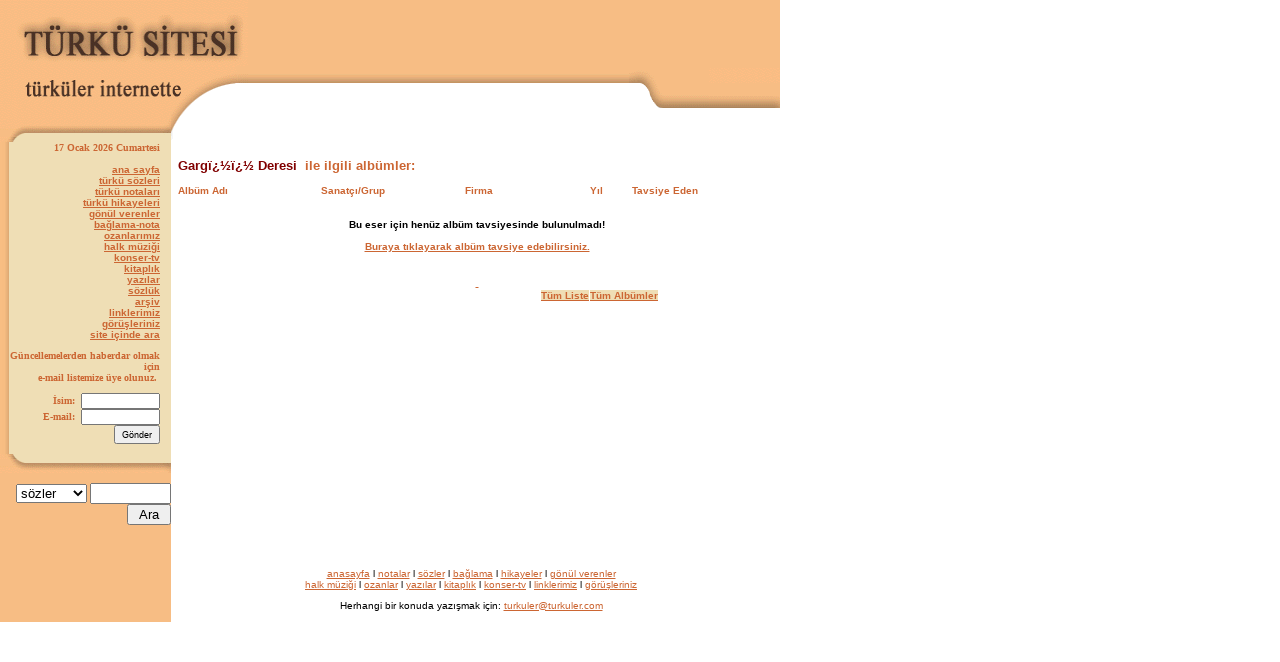

--- FILE ---
content_type: text/html
request_url: https://turkuler.com/nota/albumler.asp?nid=355&harf=Garg%EF%BF%BD%EF%BF%BD%20Deresi
body_size: 7185
content:
     
  


<!DOCTYPE HTML PUBLIC "-//W3C//DTD HTML 4.0 Transitional//EN">
<html>

<head>
<meta http-equiv="Content-Type" content="text/html; charset=windows-1254">
<meta http-equiv="Content-Language" content="tr">
<title>Gargï¿½ï¿½ Deresi Eserinin Bulunduğu Albümler </title>
<link rel="stylesheet" href="sozluk.css">
<meta name="GENERATOR" content="Microsoft FrontPage 5.0">
<meta name="keywords" content="Gargï¿½ï¿½ Deresi, Türküler, türkülerimiz, türkü, halk müzigi, müzik, halk danslari, dans, sözler, Yöre türküleri, türkü sözleri, türküler, türkü söyle, Türkülerimiz, türkü, ozanlar, ozan, saz, usta, saz ustalari">
<meta name="description" content="Gargï¿½ï¿½ Deresi, Türkü sitesi, turkish folk music, söz, nota, ozanlar, aşık veysel, neşet ertaş, arif sağ, muzaffer sarısözen, nida tüfekçi,">
<meta name="language" content="tr">
<meta name="robots" content="ALL">
<meta name="rating" content="SAFE FOR KIDS">
<meta name="distribution" content="GLOBAL">
<meta name="classification" content="Folk Music">
<meta name="copyright" content="2000 Turku Sitesi">
<meta name="author" content="Turku Sitesi">
<meta name="revisit-after" content="30 Days">
<meta http-equiv="reply-to" content="TURKULER@TURKULER.COM">

<script language="JavaScript" type="text/JavaScript">
<!--
function MM_openBrWindow(theURL,winName,features) { //v2.0
  window.open(theURL,winName,features);
}
//-->
</script>
<script language="JavaScript">
<!--
function resize(){
	var genislik=(682);
	var boy=(515);
	var tepe=(screen.width-genislik)/2;
	var sag=(screen.height-boy)/2;
	self.self.resizeTo(genislik,boy);
	self.focus()
	}
function show()
{
document.h.hiz.style.visibility = 'visible';
}

function hide()
{
document.h.hiz.style.visibility = 'hidden';
}
//-->
</script>

<script language="JavaScript">

function popup(url, gen, yuk){
eval(window.open(url,"quoted","toolbar=0,location=0,directories=0,status=0,menubar=0,scrollbars=1,resizeable=0,width=" + gen + ",height=" + yuk + ",screenX=5,screenY=5,top=5,left=5"));
}
</script>
</head>

<body leftmargin="0" topmargin="0" link="#cc6633" vlink="#CC9900" alink="#cc6633">

<table border="0" cellpadding="0" cellspacing="0" style="border-collapse: collapse" bordercolor="#111111" width="980" id="AutoNumber1">
  <tr>
    <td width="770" valign="top">

<TABLE border=0 cellPadding=0 cellSpacing=0 width=780>
  <TBODY>
  <TR>
    <TD vAlign=top width=171><IMG alt="" border=0 height=142 
      src="images/tep1.gif" width=171></TD>
    <TD vAlign=top width=77><IMG alt="" border=0 height=141 
      src="images/tep2.gif" width=77></TD>
    <TD align=left vAlign=top width=550>
      <TABLE align=right border=0 cellPadding=0 cellSpacing=0 width="100%">
        <TBODY>
        <TR>
          <TD align=right bgColor=#f7bd84 colSpan=2><IMG alt="" border=0 
            height=6 src="images/one.gif"></TD></TR>
             <tr>
        <td colspan="2" bgcolor="#F7BD84" height="62" align="right">
        
<!--INCLUDE FILE="../reklam.asp"-->
        
        </td>
      </tr>
            
       <TR>
          <TD background="images/tepdizi.gif" 
          vAlign=top width=380></TD>
          <TD align=right 
          background="images/tepdizi.gif" 
          width=151><IMG alt="" border=0 height=42 
            src="images/tepsagbos.gif" 
        width=151></TD></TR></TBODY></TABLE></TD></TR></TBODY></TABLE>

<table width="770" border="0" cellspacing="0" cellpadding="0" height="333">
  <tr>
    <td width="171" valign="top" bgcolor="#f7bd84" height="333"><table width="171" border="0"
    cellspacing="0" cellpadding="0">
      <tr>
        <td width="16%" background="images/dizin.gif">&nbsp;&nbsp;&nbsp;</td>
        <td width="145" align="right" valign="top" bgcolor="#efdeb5">
		<SCRIPT>
mydate = new Date();
myday = mydate.getDay();
mymonth = mydate.getMonth();
myweekday= mydate.getDate();
weekday= myweekday;
myyear= mydate.getFullYear();
year = myyear

if(myday == 0)
        day = " Pazar "      

else if(myday == 1)
      day = " Pazartesi "

else if(myday == 2)
        day = " Salı "   

else if(myday == 3)
        day = " Çarşamba "   

else if(myday == 4)
        day = " Perşembe "

else if(myday == 5)
        day = " Cuma "

else if(myday == 6)
        day = " Cumartesi "

if(mymonth == 0)
         month = "Ocak "

else if(mymonth ==1)
         month = "Şubat"

else if(mymonth ==2)
        month = "Mart "

else if(mymonth ==3)
       month = "Nisan "

else if(mymonth ==4)
         month = "Mayıs "

else if(mymonth ==5)
         month = "Haziran "

else if(mymonth ==6)
         month = "Temmuz "

else if(mymonth ==7)
       month = "Ağustos "

else if(mymonth ==8)
      month = "Eylül "

else if(mymonth ==9)
     month = "Ekim "

else if(mymonth ==10)
     month = "Kasım "

else if(mymonth ==11)
     month = "Aralık"

document.write("<b><font face=Verdana size=-2 color=#cc6633>"+ myweekday);
document.write(" "+month+" " + year +" "+day+"</font></b>");

        </SCRIPT>
        
        <font face="Verdana" size="1" color="#cc6633"><b><br><br>
        <a href="../">ana sayfa</a><br>
        <a href="../sozler/ta.asp">türkü sözleri</a><br>
        <a href="../nota/turkuler.asp">türkü notaları</a><br>
        <a href="../hikayeler/hikayeler.asp">türkü hikayeleri</a><br>
        <a href="../tgv/tgv.asp">gönül verenler</a><br>
        <a href="../baglama/baglama.asp">bağlama-nota</a><br>
        <a href="../ozan/ozan.asp">ozanlarımız</a><br>
        <a href="../thm/thm.asp">halk müziği</a><br>
        <a href="../konser/konser.asp">konser-tv</a><br>
        <a href="../kitaplik/kitaplik.asp">kitaplık</a><br>
        <a href="../yazi/yazi.asp">yazılar</a><br>
        <a href="../sozluk/sozluk.asp">sözlük</a><br>
        <a href="../arsiv/arsiv.asp">arşiv</a><br>
        <a href="../aralink/aralink.asp">linklerimiz</a><br>
        <a href="../gorusleriniz/gorusleriniz.asp">görüşleriniz</a><br>
        <a href="../arama.asp">site içinde ara</a><br>
        <!-- a href="../tavsiye.asp">tavsiye edin</a><br -->
		
		
		<!--br>
		Reklam : <a href="http://www.turkuler.com" title="türküler, türkü sözleri" target="_blank">Türküler</a>
		<br></b --></font>

        
        
        
       <div><font face="Verdana" size="-2" color="#CC6633"><p>Güncellemelerden haberdar olmak
          için <br>
          e-mail listemize üye olunuz.&nbsp;</font></p>        </div><div><form action="../aboneol.asp"
        method="post">
          <input type="hidden" name="onaysayfasi" <p></font><font
          face="Verdana" size="-2" color="#cc6633">İsim:&nbsp;</font><font face="Verdana" size="1"
          color="#cc6633"> <input name="isim" size="13" tabindex="1" style="FONT-SIZE: xx-small"><br>
          <font face="Verdana" size="-2">E-mail:&nbsp;</font> <input name="email" size="13"
          tabindex="2" style="FONT-SIZE: xx-small"><br>
        &nbsp;&nbsp;&nbsp;&nbsp;&nbsp;&nbsp;&nbsp;&nbsp;&nbsp;&nbsp;&nbsp;&nbsp; <input
          type="submit" name="gonder" value="Gönder" align="left" tabindex="3"
          style="FONT-SIZE: xx-small; HEIGHT: 19px"> </font>
        </form>
        </div></td>        
		<td width="10" bgcolor="#EFDEB5"></td>
      </tr>
      <tr>
        <td width="171" colspan="3" bgcolor="#F7BD84"><img src="images/yanalt.gif" border="0" alt
        width="171" height="19">
        
        

        <p align="right">
       
		 <form action="turkulerSearch.asp" method="post" name="turkuForm" align="center">
                   
          <div align="right">   
        <select name="TypeSearch" size="1">
        <option value="notalar">notalar</option>
        <option value="yoreler">yöreler</option>
        <option selected value="sozler">sözler</option>
        <option value="biyografi">biyografi</option>
        <option value="yazilar">yazılar</option>
        <option value="haber">haberler</option>
        </select>
        
          <input type="text" size="8" name="turkuInBox">
         <br>
          <input type="submit" name="B1" value=" Ara ">
         
         
          </div>
      
	   </form>
       </p>

<!-- div>
<table border="1"  bordercolor="#800000" cellpadding="0" cellspacing="0" >
  <tr>
    <td	bgcolor="#efdeb5" -->

<!--include file="albumtanitim.asp"-->


<!-- 	&nbsp;</td>
      </tr>
    </table>
</div -->

        </td>
      </tr>
    </table>
    </td>
    




 
    
    
    
    <td valign="TOP" width="599" bgcolor="#FFFFFF">
    <table width="598" border="0" cellspacing="0"
    cellpadding="0">
      <tr>
        <td width="8" valign="bottom" align="left">&nbsp;&nbsp;</td>
        <td valign="top" width="590"><!-- Burdan öncesine dokunulmayacak<--> 
        <table width="600" cellspacing="1" cellpadding="0" height="1" >
          <tr>
            <td width="598" height="14" colspan="6" bgcolor="#FFFFFF">
            <p align="center"> &nbsp;</td>
          </tr>
          

          
          <tr>
            <td width="598" height="14" colspan="6">                         
                       
            <b>
                        
            <font size="2" color="#800000">
            Gargï¿½ï¿½ Deresi</font><font size="2" color="#CC6633">&nbsp; ile ilgili albümler:
            </font>
            </b><br> <br>
			</td>            
          </tr>
           
           <tr>
            <td width="144" height="1"> 
                        

            <font color="#CC6633"><b>Albüm Adı<br>
&nbsp;</b></font></td>
            
            <td width="144" height="1"> 
                        
            <font color="#CC6633"><b>Sanatçı/Grup<br>
&nbsp;</b></font></td>
            
            <td width="124" height="1"> 
                        
            <font color="#CC6633"><b>Firma<br>
&nbsp;</b></font></td>
            
            <td width="41" height="1"> 
                        
            <font color="#CC6633"><b>Yıl<br>
&nbsp;</b></font></td>
            
            <td width="143" height="1"> 
                        
            <font color="#CC6633"><b>Tavsiye Eden<br>
&nbsp;</b></font></td>
            
          </tr>
 

 
  
			
          <tr>
            <td height="1" bgcolor="#FFFFFF" width="598" colspan="6">
            <p align="center">
            <br>


			
			

<b>Bu eser için henüz albüm tavsiyesinde bulunulmadı!</b><br><br>
<b>
<a href="#" onClick="MM_openBrWindow('albumtavsiyesi.asp?harf=Gargï¿½ï¿½ Deresi&nid=355&album=0','','scrollbars=yes,width=665,height=480,resizable=no')">
Buraya tıklayarak albüm tavsiye edebilirsiniz.
</a></b>



</td>
          </tr>
          
          <tr>
            <td width="598" height="1" colspan="6" bgcolor="#FFFFFF">




</td>
          </tr>
          
          <tr>
            <td width="598" height="1" colspan="6" bgcolor="#FFFFFF">
            <p align="center">
            <br>
            <b> <a href="albumler.asp">
            <br>
&nbsp;</a></b></td>
          </tr>
          
          <tr>
            <td height="14" bgcolor="#FFFFFF" colspan="3" width="314">
            <p align="right">
            <b><a href="tumliste.asp"><span style="background-color: #EFDEB5">Tüm Liste</span></a></b></td>
            <td height="14" bgcolor="#FFFFFF" colspan="3" width="283">
            <p align="left">
            <b> <a href="albumler.asp"><span style="background-color: #EFDEB5">Tüm Albümler</span></a></b></span></td>
          </tr>
        </table>
        <p>&nbsp;<br>
        </td>
      </tr>
    </table>
    </td>
  </tr>
</table>

<table width="771" border="0" cellspacing="0" cellpadding="0">
  <tr>
    <td width="174" valign="top" bgcolor="#F7BD84" align="right"><dl>
      <dd align="right">&nbsp;</dd>
    </dl>
    </td>
    <td valign="CENTER" width="609" align="center">
           <br>
      <br>
      <br>
    <a href="../">anasayfa</a> l
    <a href="../nota/turkuler.asp">notalar</a> l 
    <a href="../sozler/ta.asp">sözler</a> l
    <a href="../baglama/baglama.asp">bağlama</a> l
    <a href="../hikayeler/hikayeler.asp">hikayeler</a> l
    <a href="../tgv/tgv.asp">gönül verenler</a><br>
    <a href="../thm/thm.asp">halk müziği</a> l 
    <a href="../ozan/ozan.asp">ozanlar</a> l
    <a href="../yazi/yazi.asp">yazılar</a> l 
    <a href="../kitaplik/kitaplik.asp">kitaplık</a> l 
    <a href="../konser/konser.asp">konser-tv</a> l
    <a href="../aralink/aralink.asp">linklerimiz</a> l 
    <a href="../gorusleriniz/gorusleriniz.asp">görüşleriniz</a>
  
     <p align="center">Herhangi bir konuda yazışmak için: <a href="mailto:turkuler@turkuler.com">turkuler@turkuler.com</a>
    <br>
    <br>
    </td>
  </tr>
</table>


</td>
    <td width="210" valign="top">
    
<script type="text/javascript"><!--
google_ad_client = "pub-8380627997226984";
/* 160x600, oluşturulma 30.06.2008-albumDik */
google_ad_slot = "6909255100";
google_ad_width = 160;
google_ad_height = 600;
//-->
</script>
<script type="text/javascript"
src="http://pagead2.googlesyndication.com/pagead/show_ads.js">
</script>





    </td>
  </tr>
</table>


<!-- include file="istats/incstats.asp"--> 


<!-- Google tag (gtag.js) -->
<script async src="https://www.googletagmanager.com/gtag/js?id=G-KVXEMZZV2Z"></script>
<script>
  window.dataLayer = window.dataLayer || [];
  function gtag(){dataLayer.push(arguments);}
  gtag('js', new Date());

  gtag('config', 'G-KVXEMZZV2Z');
</script>

<script type="text/javascript">
var gaJsHost = (("https:" == document.location.protocol) ? "https://ssl." : "http://www.");
document.write(unescape("%3Cscript src='" + gaJsHost + "google-analytics.com/ga.js' type='text/javascript'%3E%3C/script%3E"));
</script>
<script type="text/javascript">
var pageTracker = _gat._getTracker("UA-3104205-5");
pageTracker._initData();
pageTracker._trackPageview();
</script>


<!-- Yandex.Metrika counter -->
<script type="text/javascript">
(function (d, w, c) {
    (w[c] = w[c] || []).push(function() {
        try {
            w.yaCounter14932549 = new Ya.Metrika({id:14932549, enableAll: true, webvisor:true});
        } catch(e) {}
    });
    
    var n = d.getElementsByTagName("script")[0],
        s = d.createElement("script"),
        f = function () { n.parentNode.insertBefore(s, n); };
    s.type = "text/javascript";
    s.async = true;
    s.src = (d.location.protocol == "https:" ? "https:" : "http:") + "//mc.yandex.ru/metrika/watch.js";

    if (w.opera == "[object Opera]") {
        d.addEventListener("DOMContentLoaded", f);
    } else { f(); }
})(document, window, "yandex_metrika_callbacks");
</script>
<noscript><div><img src="//mc.yandex.ru/watch/14932549" style="position:absolute; left:-9999px;" alt="" /></div></noscript>
<!-- /Yandex.Metrika counter -->
 

</body>
</html>




